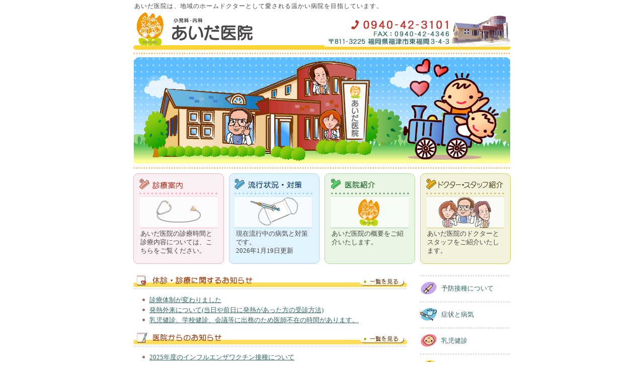

--- FILE ---
content_type: text/html; charset=UTF-8
request_url: http://aida-iin.jp/
body_size: 3283
content:
<!DOCTYPE HTML PUBLIC "-//W3C//DTD HTML 4.01//EN" "http://www.w3.org/TR/html4/strict.dtd">
<html lang="ja">
<head>
<meta http-equiv="content-type" content="text/html; charset=UTF-8">
<meta http-equiv="content-style-type" content="text/css">
<meta http-equiv="content-script-type" content="text/javascript">
<title>福岡県福津市の小児科・内科　あいだ医院</title>
<meta name="keywords" content="あいだ医院,小児科,内科,福津市,東福間,ドクター,病院">
<meta name="description" content="あいだ医院は、福津市東福間で地域のホームドクターとして愛される温かい病院を目指しています。">
<link rel="stylesheet" href="/css/main.css" media="all">
<script src="/Scripts/AC_RunActiveContent.js" type="text/javascript"></script>
<script type="text/javascript">

  var _gaq = _gaq || [];
  _gaq.push(['_setAccount', 'UA-302668-15']);
  _gaq.push(['_trackPageview']);

  (function() {
    var ga = document.createElement('script'); ga.type = 'text/javascript'; ga.async = true;
    ga.src = ('https:' == document.location.protocol ? 'https://ssl' : 'http://www') + '.google-analytics.com/ga.js';
    var s = document.getElementsByTagName('script')[0]; s.parentNode.insertBefore(ga, s);
  })();

</script>
<!-- Google tag (gtag.js) -->
<script async src="https://www.googletagmanager.com/gtag/js?id=G-GHN5L3Z391"></script>
<script>
  window.dataLayer = window.dataLayer || [];
  function gtag(){dataLayer.push(arguments);}
  gtag('js', new Date());

  gtag('config', 'G-GHN5L3Z391');
</script>
</head>

<body>
<a name="top"></a>
<div id="header">
<h1>あいだ医院は、地域のホームドクターとして愛される温かい病院を目指しています。</h1>
<h2 id="logo"><a href="http://www.aida-iin.jp/index.php"><img src="http://www.aida-iin.jp/img/common/logo.gif" alt="あいだ医院"></a></h2>
<h2 id="tel"><img src="http://www.aida-iin.jp/img/common/headRight.jpg" alt="TEL 0940-42-3101 FAX 0940-42-4346"></a></h2>
</div><!--/header-->


<div id="indexContents">

<!--flashArea-->
<div id="flashArea">
<img src="/img/index/main_top.png" alt="あいだ医院">
<!--
<script type="text/javascript">
AC_FL_RunContent( 'codebase','https://download.macromedia.com/pub/shockwave/cabs/flash/swflash.cab#version=9,0,28,0','width','750','height','212','src','flash/top','quality','high','pluginspage','https://www.adobe.com/shockwave/download/download.cgi?P1_Prod_Version=ShockwaveFlash','movie','flash/top' ); //end AC code
</script>
<noscript>
<object classid="clsid:D27CDB6E-AE6D-11cf-96B8-444553540000" codebase="https://download.macromedia.com/pub/shockwave/cabs/flash/swflash.cab#version=9,0,28,0" width="750" height="212">
<param name="movie" value="flash/top.swf">
<param name="quality" value="high">
<embed src="flash/top.swf" quality="high" pluginspage="https://www.adobe.com/shockwave/download/download.cgi?P1_Prod_Version=ShockwaveFlash" type="application/x-shockwave-flash" width="750" height="212"></embed>
</object>
</noscript>
-->
</div><!--flashArea-->

<!--indexMenu-->
<ul id="indexMenu">
<li id="indexMenu01">
<dl>
<dt><!--<a href="https://www.aida-iin.jp/consultation.php"><img src="https://www.aida-iin.jp/img/index/indexMenu01.gif" alt="診療案内"></a>-->
<a href="/consultation.php"><img src="/img/index/indexMenu01.gif" alt="診療案内"></a>
</dt>
<dd>あいだ医院の診療時間と診療内容については、こちらをご覧ください。</dd>
</dl>
</li>
<li id="indexMenu02">
<dl>
<dt><a href="/preventive.php"><img src="/img/index/indexMenu02.gif" alt="流行状況・対策"></a></dt>
<dd>現在流行中の病気と対策です。<br>2026年1月19日更新</dd>
</dl>
</li>
<li id="indexMenu03">
<dl>
<dt><a href="/introduction.php"><img src="/img/index/indexMenu03.gif" alt="医院紹介"></a></dt>
<dd>あいだ医院の概要をご紹介いたします。</dd>
</dl>
</li>
<li id="indexMenu04">
<dl>
<dt><a href="https://www.aida-iin.jp/doctors.php"><img src="/img/index/indexMenu04.gif" alt="ドクター・スタッフ紹介"></a></dt>
<dd>あいだ医院のドクターとスタッフをご紹介いたします。</dd>
</dl>
</li>
</ul>
<!--//indexMenu-->

<!--newsArea-->
<div id="newsArea">

<h3><a href="/news/"><img src="/img/index/tt_info01.gif" alt="休診・診療に関するお知らせ"></a></h3>

<ul>

<li><a href="https://www.aida-iin.jp/news/2023/09/008.php">診療体制が変わりました</a></li>

<li><a href="https://www.aida-iin.jp/news/2022/08/040-1015.php">発熱外来について(当日や前日に発熱があった方の受診方法)</a></li>

<li><a href="https://www.aida-iin.jp/news/2014/08/004.php">乳児健診、学校健診、会議等に出務のため医師不在の時間があります。</a></li>

</ul>


<h3><a href="/news2/"><img src="/img/index/tt_info02.gif" alt="医院からのお知らせ"></a></h3>
<ul>


<li><a href="https://www.aida-iin.jp/news2/2025/01/057.php">2025年度のインフルエンザワクチン接種について</a></li>

<li><a href="https://www.aida-iin.jp/news2/2024/10/052-20232024.php">2024〜2025年末年始の休診のお知らせ</a></li>

<li><a href="https://www.aida-iin.jp/news2/2024/10/046-124.php">令和６年度の新型コロナワクチンについて</a></li>

<li><a href="https://www.aida-iin.jp/news2/2024/09/050-1-0940-42-3101.php">令和６年度のインフルエンザワクチンについて</a></li>

<li><a href="https://www.aida-iin.jp/news2/2023/12/017-b.php">令和5年12月18日より予約システムが変更になります。</a></li>

<li><a href="https://www.aida-iin.jp/news2/2022/03/047-11310.php">新型コロナワクチン接種について</a></li>

<li><a href="https://www.aida-iin.jp/news2/2022/02/013.php">子宮頸がんワクチンについて(積極的接種の勧奨が再開されます)</a></li>

<li><a href="https://www.aida-iin.jp/news2/2016/12/030-20162017.php">当院でのコロナウイルス感染症対策について</a></li>

<li><a href="https://www.aida-iin.jp/news2/2014/10/post.php">高齢者の肺炎球菌ワクチンについて</a></li>

<li><a href="https://www.aida-iin.jp/news2/2012/11/024.php">夜尿症外来について</a></li>

<li><a href="https://www.aida-iin.jp/news2/2011/09/019.php">平成21年10月1日までにお生まれの方で所定の回数の日本脳炎ワクチンの接種が終わっていない方へ</a></li>

<li><a href="https://www.aida-iin.jp/news2/2011/02/98httpmfletjp-medicalaida.php">携帯電話により順番取りを行っています。</a></li>

<li><a href="https://www.aida-iin.jp/news2/2011/02/015.php">パソコンから順番取りシステムが利用できます</a></li>










































</ul>

</div><!--/NewsArea-->

<!--indexRightMenu-->
<div id="indexRightMenu">
<ul>
<li id="indexMenu05"><a href="/immunization.php">予防接種について</a></li>
<li id="indexMenu06"><a href="/illnesses/">症状と病気</a></li>
<li id="indexMenu07"><a href="/baby.php">乳児健診</a></li>
<li id="indexMenu08"><a href="/faq/">よくある質問</a></li>
</ul>
<br><a href="https://ssc10.doctorqube.com/aida-iin/" target="_blank"><img src="/yoyaku155_73d.png" alt="予約はこちら"></a>
</div>
<!--/indexRightMenu-->

</div><!--/indexContents-->

<div id="footer">
<ul>
<li><a href="http://www.aida-iin.jp/link.php">リンク</a></li>
<li><a href="http://www.aida-iin.jp/privacy.php">個人情報保護に対する取り組みについて</a></li>
<li><a href="http://www.aida-iin.jp/sitemap.php">サイトマップ</a></li>
</ul>
<p id="bottomName"><em>あいだ医院</em>〒811-3225　福岡県福津市東福間3-4-3　TEL：0940-42-3101　FAX：0940-42-4346</p>
<p id="copyright">Copyright(c) 2010 Aida doctor's office All Right Reserved.</p>
</div>
</div><!--/companyArea-->
</div><!--/footer-->
</body>
</html>


--- FILE ---
content_type: text/css
request_url: http://aida-iin.jp/css/main.css
body_size: 3518
content:
@charset "utf-8";
/* CSS Document */

/* reset */
body, div, h1, h2, h3, h4, h5, h6, iframe, p, span, hr, form, input, textarea, label, table, th, td, address, em, img, a{
margin:0pt;
padding:0pt;
}
ul, ol, li, dl, dt, dd{
margin:0pt;
padding:0pt;
list-style:none;
}
a{color:#336666;text-decoration:underline;}
a:hover{color:#993300;text-decoration:none;/*663333*/}

img{border:none;vertical-align:bottom;}
em{font-weight:bold;font-style:normal;}

.b{font-weight:bold;}
.r{text-align:right;}
.c{text-align:center;}
.red{color:#cc0000;}
.blue{color:#003366;}
.caution{color:#FF0000;}

img.pict{
vertical-align:middle;
padding:2px;
}
img.pictL{
float:left;
width:auto;
padding:0 16px 12px 0;
}
img.pictR{
float:right;
width:auto;
padding:0 0 12px 16px;
}

body {
background:#fff;
color:#444;
text-align:center;
}

/* ------------------------------------------------
                     header
------------------------------------------------- */

#header{
width:750px;
margin:0 auto;
height:114px;
text-align:left;
background:url(../img/common/header_btm.gif) repeat-x 0 94%;
}
#header h1{
font-size:0.78em;
letter-spacing:0.08em;
padding:4px 0 0 2px;
color:#444;
font-weight:normal;
}
#header h2#logo{
display:block;
margin:4px 0 0 0;
padding:0;
float:left;
height:68px;
}
#header h2#tel{
display:block;
margin:4px 0 0 0;
padding:0;
float:right;
height:68px;
}
#header span{
clear:both;
}

/* ------------------------------------------------
                   flashArea
------------------------------------------------- */

#flashArea{clear:both;}

/* ------------------------------------------------
                     etc
------------------------------------------------- */
.bottomLinkBtn{
clear:both;
display:block;
width:130px;
float:right;
font-size:11px;
text-align:left;
}
.bottomLinkBtn li{
margin-bottom:3px;
}
.bottomLinkBtn li a{
padding-left:15px;
text-decoration:none;
}
.bottomLinkBtn li a:hover{
text-decoration:underline;
}
.bottomLinkBtn li.pageUp a{background:url(../img/common/icon_pageUp.gif) no-repeat 0 50%;}
.bottomLinkBtn li.pageBack a{background:url(../img/common/icon_pageBack.gif) no-repeat 0 50%;}

/* ------------------------------------------------
                   contentsBlock
------------------------------------------------- */

#indexContents{
clear:both;
width:750px;
margin:0 auto;
}

/* ------------------------------------------------
                   indexMenu
------------------------------------------------- */

#indexMenu{
width:750px;
text-align:left;
margin:6px 0;
padding:12px 0;
background:url(../img/common/dot_orange.gif) repeat-x 0 0;
min-height:11.5em;
height:auto !important;
height:11.5em;
}
#indexMenu01,
#indexMenu02,
#indexMenu03{
width:190px;
float:left;
}
#indexMenu04{
width:180px;
float:left;
}
#indexMenu dl{
width:160px;
padding:10px;
min-height:10em;
height:auto !important;
height:10em;
line-height:1.8em;
}
#indexMenu dd{
font-size:0.8em;
line-height:1.4em;
padding:0 4px;
}
#indexMenu01{background:url(../img/index/indexMenu01_bg.gif) repeat-y 0 0 scroll transparent;}
#indexMenu02{background:url(../img/index/indexMenu02_bg.gif) repeat-y 0 0 scroll transparent;}
#indexMenu03{background:url(../img/index/indexMenu03_bg.gif) repeat-y 0 0 scroll transparent;}
#indexMenu04{background:url(../img/index/indexMenu04_bg.gif) repeat-y 0 0 scroll transparent;}

#indexMenu01 dl{background:url(../img/index/indexMenu01_btm.gif) no-repeat 0 100% scroll transparent;}
#indexMenu02 dl{background:url(../img/index/indexMenu02_btm.gif) no-repeat 0 100% scroll transparent;}
#indexMenu03 dl{background:url(../img/index/indexMenu03_btm.gif) no-repeat 0 100% scroll transparent;}
#indexMenu04 dl{background:url(../img/index/indexMenu04_btm.gif) no-repeat 0 100% scroll transparent;}

/* ------------------------------------------------
                  NewsArea
------------------------------------------------- */

#newsArea{
clear:both;
width:550px;
float:left;
text-align:left;
}
#newsArea ul{
padding:12px 4px 14px 18px;
}
#newsArea li{
font-size:0.8em;
line-height:1.6em;
padding:0 0 0 14px;
background:url(../img/common/icon_dot.gif) no-repeat 0 49%;
}

/* ------------------------------------------------
               indexRightMenu
------------------------------------------------- */

#indexRightMenu{
width:180px;
float:right;
text-align:left;
}
#indexRightMenu ul{background:url(../img/common/dot_gray.gif) repeat-x 0 100%;}
#indexRightMenu li{background:url(../img/common/dot_gray.gif) repeat-x 0 0;}

#indexRightMenu li a{
display:block;
height:42px;
padding:6px 0 4px 42px;
font-size:0.8em;
line-height:42px;
text-decoration:none;
color:#336666;
}
#indexRightMenu li a:hover{color:#993300;}

#indexRightMenu li#indexMenu05 a{background:url(../img/index/r_menu05.gif) no-repeat 0 51%;}
#indexRightMenu li#indexMenu06 a{background:url(../img/index/r_menu06.gif) no-repeat 0 51%;}
#indexRightMenu li#indexMenu07 a{background:url(../img/index/r_menu07.gif) no-repeat 0 51%;}
#indexRightMenu li#indexMenu08 a{background:url(../img/index/r_menu08.gif) no-repeat 0 51%;}

/* ------------------------------------------------
                       footer
------------------------------------------------- */

#footer{
clear:both;
width:750px;
margin:16px auto;
text-align:left;
background:url(../img/common/footer_photo.jpg) no-repeat 0 0 scroll transparent;
}
#footer ul{padding:58px 200px 6px 98px;}
#footer ul li{display:inline;}
#footer ul li a{
font-size:0.78em;
line-height:1.2em;
letter-spacing:0.1em;
background:url(../img/common/icon_aray.gif) no-repeat 0 0 scroll transparent;
padding-left:1.4em;
text-decoration:none;
color:#333333;
}
#footer ul li a:hover{color:#666666;}

#bottomName{
text-align:left;
padding:6px 0 6px 100px;
font-size:0.8em;
line-height:1.4em;
color:#222;
}
#bottomName em{padding-right:1em;}
#copyright{
clear:both;
padding:2px 0;
color:#999;
font-size:0.8em;
text-align:center;
}

/* ==============================================
              subPage-#LeftMenu
------------------------------------------------- */

#contents{
clear:both;
width:750px;
margin:0 auto;
background:url(../img/leftmenu/leftmenu_contents.gif) no-repeat 0 100%;
}
#LeftMenu{
clear:both;
width:180px;
float:left;
text-align:left;
min-height:36em;
height:auto !important;
height:36em;
}
#LeftMenu ul{width:160px;background:url(../img/common/dot_grayY.gif) repeat-x 0 100%;margin:0 auto;}
#LeftMenu li{background:url(../img/common/dot_grayY.gif) repeat-x 0 0;}

#LeftMenu li a{
display:block;
height:36px;
padding:8px 0 2px 42px;
font-size:0.8em;
line-height:36px;
text-decoration:none;
color:#336666;
}
#LeftMenu li a:hover{color:#993300;}

#LeftMenu li#Menu01 a{background:url(../img/leftmenu/leftmenu_img01.gif) no-repeat 0 58%;}
#LeftMenu li#Menu02 a{background:url(../img/leftmenu/leftmenu_img02.gif) no-repeat 0 58%;}
#LeftMenu li#Menu03 a{background:url(../img/leftmenu/leftmenu_img03.gif) no-repeat 0 58%;}
#LeftMenu li#Menu04 a{background:url(../img/leftmenu/leftmenu_img04.gif) no-repeat 0 58%;}
#LeftMenu li#Menu05 a{background:url(../img/leftmenu/leftmenu_img05.gif) no-repeat 0 53%;}
#LeftMenu li#Menu06 a{background:url(../img/leftmenu/leftmenu_img06.gif) no-repeat 0 53%;}
#LeftMenu li#Menu07 a{background:url(../img/leftmenu/leftmenu_img07.gif) no-repeat 0 53%;}
#LeftMenu li#Menu08 a{background:url(../img/leftmenu/leftmenu_img08.gif) no-repeat 0 53%;}


/* ------------------------------------------------
                    subPage
------------------------------------------------- */

#subContents{
width:570px;
float:right;
text-align:left;
}
#subContentsArea{
padding-left:22px;
font-size:0.8em;
line-height:1.6em;
color:#222;
}

#pan{
font-size:90%;
letter-spacing:0.1em;
margin-bottom:0.5em;
padding:2px;
color:#666;
}
#pan a {color:#444;text-decoration:none;}
#pan a:hover {color:#444;text-decoration:underline;}

#subContents h3{/*ページタイトル*/
margin:0 0 16px 0;
}

#subContents h4{/*記事タイトル*/
color:#444;
background:url(../img/subPage/tt_under01.gif) no-repeat 0 100%;
padding:8px 0 8px 14px;
margin:0 0 10px 0;
}
#subContents h5{/*サブタイトル*/
color:#444;
background:url(../img/common/icon_01.gif) no-repeat 0 49%;
padding:5px 0 5px 12px;
margin:6px 0;
font-size:104%;
}
#subContents h5.i01{background:url(../img/common/icon_01.gif) no-repeat 0 49%;}
#subContents h5.i02{background:url(../img/common/icon_02.gif) no-repeat 0 49%;}
#subContents h5.i03{background:url(../img/common/icon_03.gif) no-repeat 0 49%;}
#subContents h5.i04{background:url(../img/common/icon_04.gif) no-repeat 0 49%;}


#subContents table{
clear:both;
border-collapse:collapse;
margin:12px 0;
width:548px;
}

/* ------------------------------------------------
                     個別指定css
------------------------------------------------- */
/* news */
table.wakuchin th{
padding:2px 6px;
background:#b1971e;
color:#fff;
text-align:center;
}
table.wakuchin td{
padding:2px 6px;
text-align:left;
line-height:1.4em;
border-bottom:1px solid #CCCCCC;
}
table.wakuchin td.wakutt{
background:#ffeea6;
border-right:1px solid #CCCCCC;
width:34%;
}
/* introduction */
#subContents table.shinryoTime{
margin:2px 0 6px;
}
table.shinryoTime th{
padding:2px 6px;
background:#eee8aa;
text-align:center;
border-bottom:3px double #bdbbdb;
color:#444;
}
table.shinryoTime td{
padding:4px 6px 2px;
line-height:1.4em;
border-bottom:1px solid #CCCCCC;
text-align:center;
}
table.shinryoTime td.am{background:#ffffcc;}
table.shinryoTime td.pm{background:#ffffb2;}
table.shinryoTime td.on{color:#ff7b8c}

dl.shinryoDetail{
margin:0 0 20px;
}
dl.shinryoDetail dt{
margin:0 0 4px 2px;
padding-left:10px;
color:#444;
line-height:2em;
font-weight:bold;
background:url(../img/common/icon_dot_ora.gif) no-repeat 0 49%;
border-bottom:1px solid #CCCCCC;
}
dl.shinryoDetail dd{
margin:0 0 4px 12px;
}
/* consultation */
dl.consultation{
margin:20px 0;
}
dl.consultation dt{
margin:0 0 4px 2px;
padding-left:10px;
color:#444;
line-height:2em;
font-weight:bold;
background:url(../img/common/icon_dot_ora.gif) no-repeat 0 49%;
border-bottom:1px solid #CCCCCC;
}
dl.consultation dt span{
padding:0 12px;
}
dl.consultation dd{
margin:0 0 4px 12px;
}
#subContents dl.consultation dd table{
width:520px;
}
dl.consultation dd table th{
width:92px;
font-weight:normal;
vertical-align:top;
text-align:center;
background:#efefef;
border-bottom:2px solid #fff;
padding:2px 2px;
}
dl.consultation dd table td{
padding:2px 0 2px 4px;
}
/* doctors */
.doctorsTitle{
color:#CC3300;
border-bottom:1px solid #eecfcf;
width:410px;
}
#subContents table.doctorsDetail{
margin:2px 0 14px;
}
.doctorK{background:url(../img/subPage/illustK.gif) no-repeat 420px 50px;}
.doctorA{background:url(../img/subPage/illustA.gif) no-repeat 420px 50px;}
.doctorT{background:url(../img/subPage/illustT.gif) no-repeat 420px 50px;}
.staffE{background:url(../img/subPage/illustStaff.gif) no-repeat 446px 42px;
min-height:132px;
height:auto !important;
height:132px;}

table.doctorsDetail th{
padding:2px 6px;
text-align:left;
font-weight:normal;
color:#444;
vertical-align:top;
width:66px;
white-space:nowrap;
}
table.doctorsDetail td{
padding:3px 2px;
line-height:1.4em;
text-align:left;
vertical-align:top;
}
.staffE p{
width:430px;
}

/* immunization */
ul.immunization{
margin:10px 0;
padding:4px 10px;
background:#FDFEF1;
}
ul.immunization li{
display:inline-block;
background:url(../img/common/icon_dot_ora.gif) no-repeat 0 48%;
padding:0 6px 0 12px;
}
ul.immunization li.appoint{
color:#990000;
}
dl.immuniBaby{
margin:8px 0;
padding:2px 10px;
background:#FAF3FA;
}
dl.immuniBaby dt{
margin:8px 0 0;
font-weight:bold;
color:#660066;
border-bottom:1px solid #FBEEFF;
background:url(../img/common/icon_dot_pink.gif) no-repeat 0 48%;
padding-left:10px;
}
dl.immuniBaby dd{
padding-left:8px;
}
#subContents table.immuniPrice{
margin:2px 0 14px;
}
table.immuniPrice th{
padding:2px 6px;
text-align:left;
font-weight:normal;
border-bottom:1px solid #CCCCCC;
color:#444;
}
table.immuniPrice td{
padding:3px 2px;
line-height:1.4em;
border-bottom:1px solid #CCCCCC;
text-align:center;
}
/* sitemap */
ul.sitemap_home {
padding:0 0 0 20px;
line-height:2em;
}
ul.sitemap {
padding:10px 0 0 30px;
line-height:2em;
background:url(../img/subPage/illustHome.jpg) no-repeat 100% 100%;
}
ul.sitemap li {
background:url(../img/common/icon_sitemap.gif) no-repeat scroll 0 50% transparent;
padding-left:2em;
}
ul.sitemap li.listEnd {
background:url(../img/common/icon_sitemap_end.gif) no-repeat scroll 0 50% transparent;
padding-left:2em;
}
/* preventive */
.preventiveBody{padding:0 0 0 14px;}
.date{text-align:right;padding-right:4px;}

/* news-list */
#newsList{
padding:8px 2px;
}
#newsList li{
margin-bottom:6px;
padding:0 0 0 14px;
background:url(../img/common/icon_dot.gif) no-repeat 0 49%;
}
/* illness */
.illList{
width:538px;
padding:10px 4px;
background:#EFFFFF;
border-top:1px solid #EEF4FF;
border-bottom:1px solid #EEF4FF;
}
.illList ul li{
float:left;
width:134px;
}
.illList ul li a{
background:url(../img/common/icon_04.gif) no-repeat -1px 0;
padding-left:11px;
}
.illTitle{
clear:both;
margin:22px 0 8px;
padding-left:16px;
color:#336666;
font-size:106%;
font-weight:bold;
letter-spacing:0.2em;
border-bottom:1px solid #D8E7FE;
background:url(../img/common/icon_05.gif) no-repeat 0 3px;
}
.illToListBtn{
clear:both;
display:block;
font-size:11px;
text-align:right;
}
.illToListBtn a{
margin-bottom:3px;
padding-left:15px;
text-decoration:none;
background:url(../img/common/icon_aray.gif) no-repeat 0 0;
}
.illToListBtn a:hover{
text-decoration:underline;
}

/* faq */
.faqList{
width:538px;
padding:12px 10px 8px;
background:#f5f5dc;
}
.faqList ul li{
margin-bottom:7px;
}
.faqList ul li a{
display:block;
padding-left:18px;
line-height:1.4em;
background:url(../img/common/icon_qs.gif) no-repeat -1px 3px;
}
.faqTitle{
clear:both;
margin:22px 0 10px;
padding:0 0 2px 24px;
color:#999933;
font-size:106%;
font-weight:bold;
letter-spacing:0.05em;
border-bottom:1px solid #cfcf7e;
background:url(../img/common/icon_ql.gif) no-repeat 0 0;
}
.faqAnswer{
clear:both;
padding:0 0 12px 24px;
background:url(../img/common/icon_al.gif) no-repeat 0 0;
}
.faqToListBtn{
clear:both;
display:block;
font-size:11px;
text-align:right;
}
.faqToListBtn a{
margin-bottom:3px;
padding-left:15px;
text-decoration:none;
background:url(../img/common/icon_aray.gif) no-repeat 0 0;
}
.faqToListBtn a:hover{
text-decoration:underline;
}